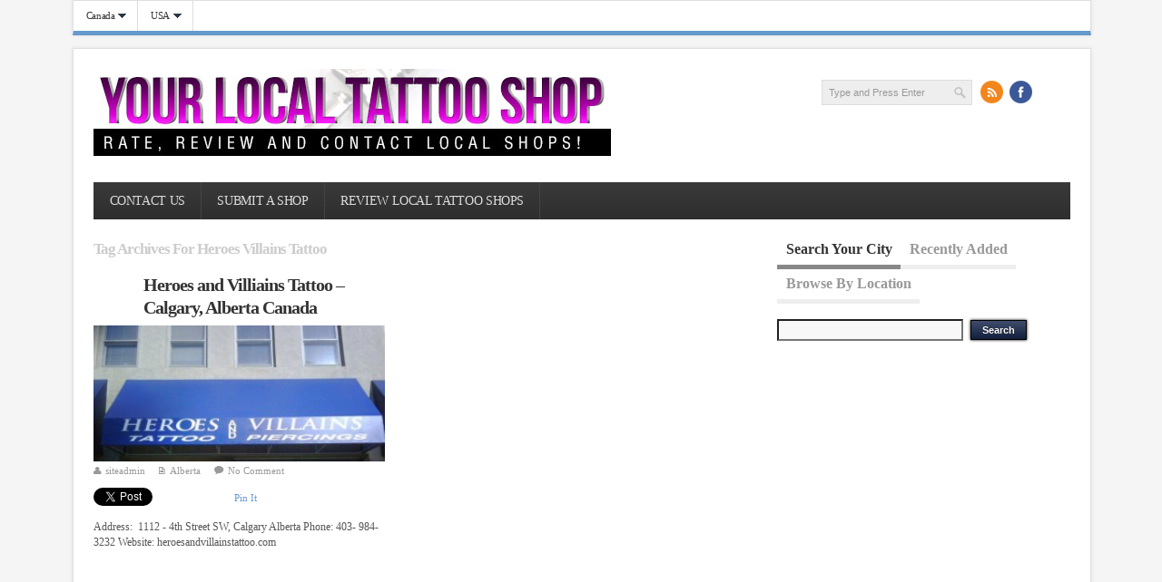

--- FILE ---
content_type: text/html; charset=UTF-8
request_url: https://yourlocaltattooshop.com/tag/heroes-villains-tattoo/
body_size: 11899
content:
<!DOCTYPE html>
<!--[if lt IE 7 ]>	<html lang="en" class="no-js ie6"> <![endif]-->
<!--[if IE 7 ]>		<html lang="en" class="no-js ie7"> <![endif]-->
<!--[if IE 8 ]>		<html lang="en" class="no-js ie8"> <![endif]-->
<!--[if IE 9 ]>		<html lang="en" class="no-js ie9"> <![endif]-->
<!--[if (gt IE 9)|!(IE)]><!-->
<html lang="en-US" xmlns:og="http://opengraphprotocol.org/schema/" xmlns:fb="http://www.facebook.com/2008/fbml" class="no-js"> <!--<![endif]-->
<head>
<meta name="google-site-verification" content="LTU9QaNjIrOSHl9TaU1pa1ap5E42HOTZcWuNp79_Hgc" />
<!-- Google Tag Manager -->
<script>(function(w,d,s,l,i){w[l]=w[l]||[];w[l].push({'gtm.start':
new Date().getTime(),event:'gtm.js'});var f=d.getElementsByTagName(s)[0],
j=d.createElement(s),dl=l!='dataLayer'?'&l='+l:'';j.async=true;j.src=
'https://www.googletagmanager.com/gtm.js?id='+i+dl;f.parentNode.insertBefore(j,f);
})(window,document,'script','dataLayer','GTM-KPBBQWF');</script>
<!-- End Google Tag Manager -->    
    
    
<meta charset="UTF-8" />
<meta name="viewport" content="width=device-width,initial-scale=1,maximum-scale=1,user-scalable=no">
<meta http-equiv="X-UA-Compatible" content="IE=edge,chrome=1">
<meta name="HandheldFriendly" content="true">
<meta name="msvalidate.01" content="8B89F8C3C7A5EF1AC98B15DFDA914623" />
<meta property="fb:admins" content="100003914693769" />
<meta name="msvalidate.01" content="0D3CECBE9B9A0570E442D766CE6F9B10" />
<link rel="profile" href="https://gmpg.org/xfn/11">

<title>Heroes Villains Tattoo | Your Local Tattoo Shop</title>


<!-- STYLESHEET INIT -->
<link href="https://yourlocaltattooshop.com/wp-content/themes/infimag/style.css" rel="stylesheet" type="text/css" />




<!-- favicon.ico location -->

<link rel="pingback" href="https://yourlocaltattooshop.com/xmlrpc.php" />

<!--[if lt IE 9]>
<script src="//html5shiv.googlecode.com/svn/trunk/html5.js"></script>
<![endif]-->

<!--[if gte IE 9]>
<style type="text/css">
</style>
<![endif]-->



<style type='text/css' media='all'>
@font-face {
  font-family: 'FontAwesome';
  src: url('https://yourlocaltattooshop.com/wp-content/themes/infimag/lib/scripts/fontawesome/font/fontawesome-webfont.eot');
  src: url('https://yourlocaltattooshop.com/wp-content/themes/infimag/lib/scripts/fontawesome/font/fontawesome-webfont.eot?#iefix') format('eot'), url('https://yourlocaltattooshop.com/wp-content/themes/infimag/lib/scripts/fontawesome/font/fontawesome-webfont.woff') format('woff'), url('https://yourlocaltattooshop.com/wp-content/themes/infimag/lib/scripts/fontawesome/font/fontawesome-webfont.ttf') format('truetype'), url('https://yourlocaltattooshop.com/wp-content/themes/infimag/lib/scripts/fontawesome/font/fontawesome-webfont.otf') format('opentype'), url('https://yourlocaltattooshop.com/wp-content/themes/infimag/lib/scripts/fontawesome/font/fontawesome-webfont.svg#FontAwesome') format('svg');
  font-weight: normal;
  font-style: normal;
}
</style>


<meta name='robots' content='max-image-preview:large' />
<link rel="alternate" type="application/rss+xml" title="Your Local Tattoo Shop &raquo; Feed" href="https://yourlocaltattooshop.com/feed/" />
<link rel="alternate" type="application/rss+xml" title="Your Local Tattoo Shop &raquo; Comments Feed" href="https://yourlocaltattooshop.com/comments/feed/" />
<link rel="alternate" type="application/rss+xml" title="Your Local Tattoo Shop &raquo; Heroes Villains Tattoo Tag Feed" href="https://yourlocaltattooshop.com/tag/heroes-villains-tattoo/feed/" />
<!-- start open graph code -->
<meta property="og:site_name" content="Your Local Tattoo Shop" />
<meta property="og:title" content="Review Local Tattoo Shops &amp; Artists" />
<meta property="og:url" content="https://yourlocaltattooshop.com"/>
<meta property="og:description" content="Review Local Tattoo Shops &amp; Artists" />
<meta property="og:type" content="website" />
<meta property="og:image" content="https://yourlocaltattooshop.com/wp-content/themes/infimag/images/noimage.png" />
<!-- end open graph code -->
<script type="text/javascript">
/* <![CDATA[ */
window._wpemojiSettings = {"baseUrl":"https:\/\/s.w.org\/images\/core\/emoji\/15.0.3\/72x72\/","ext":".png","svgUrl":"https:\/\/s.w.org\/images\/core\/emoji\/15.0.3\/svg\/","svgExt":".svg","source":{"concatemoji":"https:\/\/yourlocaltattooshop.com\/wp-includes\/js\/wp-emoji-release.min.js?ver=6.6.4"}};
/*! This file is auto-generated */
!function(i,n){var o,s,e;function c(e){try{var t={supportTests:e,timestamp:(new Date).valueOf()};sessionStorage.setItem(o,JSON.stringify(t))}catch(e){}}function p(e,t,n){e.clearRect(0,0,e.canvas.width,e.canvas.height),e.fillText(t,0,0);var t=new Uint32Array(e.getImageData(0,0,e.canvas.width,e.canvas.height).data),r=(e.clearRect(0,0,e.canvas.width,e.canvas.height),e.fillText(n,0,0),new Uint32Array(e.getImageData(0,0,e.canvas.width,e.canvas.height).data));return t.every(function(e,t){return e===r[t]})}function u(e,t,n){switch(t){case"flag":return n(e,"\ud83c\udff3\ufe0f\u200d\u26a7\ufe0f","\ud83c\udff3\ufe0f\u200b\u26a7\ufe0f")?!1:!n(e,"\ud83c\uddfa\ud83c\uddf3","\ud83c\uddfa\u200b\ud83c\uddf3")&&!n(e,"\ud83c\udff4\udb40\udc67\udb40\udc62\udb40\udc65\udb40\udc6e\udb40\udc67\udb40\udc7f","\ud83c\udff4\u200b\udb40\udc67\u200b\udb40\udc62\u200b\udb40\udc65\u200b\udb40\udc6e\u200b\udb40\udc67\u200b\udb40\udc7f");case"emoji":return!n(e,"\ud83d\udc26\u200d\u2b1b","\ud83d\udc26\u200b\u2b1b")}return!1}function f(e,t,n){var r="undefined"!=typeof WorkerGlobalScope&&self instanceof WorkerGlobalScope?new OffscreenCanvas(300,150):i.createElement("canvas"),a=r.getContext("2d",{willReadFrequently:!0}),o=(a.textBaseline="top",a.font="600 32px Arial",{});return e.forEach(function(e){o[e]=t(a,e,n)}),o}function t(e){var t=i.createElement("script");t.src=e,t.defer=!0,i.head.appendChild(t)}"undefined"!=typeof Promise&&(o="wpEmojiSettingsSupports",s=["flag","emoji"],n.supports={everything:!0,everythingExceptFlag:!0},e=new Promise(function(e){i.addEventListener("DOMContentLoaded",e,{once:!0})}),new Promise(function(t){var n=function(){try{var e=JSON.parse(sessionStorage.getItem(o));if("object"==typeof e&&"number"==typeof e.timestamp&&(new Date).valueOf()<e.timestamp+604800&&"object"==typeof e.supportTests)return e.supportTests}catch(e){}return null}();if(!n){if("undefined"!=typeof Worker&&"undefined"!=typeof OffscreenCanvas&&"undefined"!=typeof URL&&URL.createObjectURL&&"undefined"!=typeof Blob)try{var e="postMessage("+f.toString()+"("+[JSON.stringify(s),u.toString(),p.toString()].join(",")+"));",r=new Blob([e],{type:"text/javascript"}),a=new Worker(URL.createObjectURL(r),{name:"wpTestEmojiSupports"});return void(a.onmessage=function(e){c(n=e.data),a.terminate(),t(n)})}catch(e){}c(n=f(s,u,p))}t(n)}).then(function(e){for(var t in e)n.supports[t]=e[t],n.supports.everything=n.supports.everything&&n.supports[t],"flag"!==t&&(n.supports.everythingExceptFlag=n.supports.everythingExceptFlag&&n.supports[t]);n.supports.everythingExceptFlag=n.supports.everythingExceptFlag&&!n.supports.flag,n.DOMReady=!1,n.readyCallback=function(){n.DOMReady=!0}}).then(function(){return e}).then(function(){var e;n.supports.everything||(n.readyCallback(),(e=n.source||{}).concatemoji?t(e.concatemoji):e.wpemoji&&e.twemoji&&(t(e.twemoji),t(e.wpemoji)))}))}((window,document),window._wpemojiSettings);
/* ]]> */
</script>
<style id='wp-emoji-styles-inline-css' type='text/css'>

	img.wp-smiley, img.emoji {
		display: inline !important;
		border: none !important;
		box-shadow: none !important;
		height: 1em !important;
		width: 1em !important;
		margin: 0 0.07em !important;
		vertical-align: -0.1em !important;
		background: none !important;
		padding: 0 !important;
	}
</style>
<link rel='stylesheet' id='wp-block-library-css' href='https://yourlocaltattooshop.com/wp-includes/css/dist/block-library/style.min.css?ver=6.6.4' type='text/css' media='all' />
<style id='classic-theme-styles-inline-css' type='text/css'>
/*! This file is auto-generated */
.wp-block-button__link{color:#fff;background-color:#32373c;border-radius:9999px;box-shadow:none;text-decoration:none;padding:calc(.667em + 2px) calc(1.333em + 2px);font-size:1.125em}.wp-block-file__button{background:#32373c;color:#fff;text-decoration:none}
</style>
<style id='global-styles-inline-css' type='text/css'>
:root{--wp--preset--aspect-ratio--square: 1;--wp--preset--aspect-ratio--4-3: 4/3;--wp--preset--aspect-ratio--3-4: 3/4;--wp--preset--aspect-ratio--3-2: 3/2;--wp--preset--aspect-ratio--2-3: 2/3;--wp--preset--aspect-ratio--16-9: 16/9;--wp--preset--aspect-ratio--9-16: 9/16;--wp--preset--color--black: #000000;--wp--preset--color--cyan-bluish-gray: #abb8c3;--wp--preset--color--white: #ffffff;--wp--preset--color--pale-pink: #f78da7;--wp--preset--color--vivid-red: #cf2e2e;--wp--preset--color--luminous-vivid-orange: #ff6900;--wp--preset--color--luminous-vivid-amber: #fcb900;--wp--preset--color--light-green-cyan: #7bdcb5;--wp--preset--color--vivid-green-cyan: #00d084;--wp--preset--color--pale-cyan-blue: #8ed1fc;--wp--preset--color--vivid-cyan-blue: #0693e3;--wp--preset--color--vivid-purple: #9b51e0;--wp--preset--gradient--vivid-cyan-blue-to-vivid-purple: linear-gradient(135deg,rgba(6,147,227,1) 0%,rgb(155,81,224) 100%);--wp--preset--gradient--light-green-cyan-to-vivid-green-cyan: linear-gradient(135deg,rgb(122,220,180) 0%,rgb(0,208,130) 100%);--wp--preset--gradient--luminous-vivid-amber-to-luminous-vivid-orange: linear-gradient(135deg,rgba(252,185,0,1) 0%,rgba(255,105,0,1) 100%);--wp--preset--gradient--luminous-vivid-orange-to-vivid-red: linear-gradient(135deg,rgba(255,105,0,1) 0%,rgb(207,46,46) 100%);--wp--preset--gradient--very-light-gray-to-cyan-bluish-gray: linear-gradient(135deg,rgb(238,238,238) 0%,rgb(169,184,195) 100%);--wp--preset--gradient--cool-to-warm-spectrum: linear-gradient(135deg,rgb(74,234,220) 0%,rgb(151,120,209) 20%,rgb(207,42,186) 40%,rgb(238,44,130) 60%,rgb(251,105,98) 80%,rgb(254,248,76) 100%);--wp--preset--gradient--blush-light-purple: linear-gradient(135deg,rgb(255,206,236) 0%,rgb(152,150,240) 100%);--wp--preset--gradient--blush-bordeaux: linear-gradient(135deg,rgb(254,205,165) 0%,rgb(254,45,45) 50%,rgb(107,0,62) 100%);--wp--preset--gradient--luminous-dusk: linear-gradient(135deg,rgb(255,203,112) 0%,rgb(199,81,192) 50%,rgb(65,88,208) 100%);--wp--preset--gradient--pale-ocean: linear-gradient(135deg,rgb(255,245,203) 0%,rgb(182,227,212) 50%,rgb(51,167,181) 100%);--wp--preset--gradient--electric-grass: linear-gradient(135deg,rgb(202,248,128) 0%,rgb(113,206,126) 100%);--wp--preset--gradient--midnight: linear-gradient(135deg,rgb(2,3,129) 0%,rgb(40,116,252) 100%);--wp--preset--font-size--small: 13px;--wp--preset--font-size--medium: 20px;--wp--preset--font-size--large: 36px;--wp--preset--font-size--x-large: 42px;--wp--preset--spacing--20: 0.44rem;--wp--preset--spacing--30: 0.67rem;--wp--preset--spacing--40: 1rem;--wp--preset--spacing--50: 1.5rem;--wp--preset--spacing--60: 2.25rem;--wp--preset--spacing--70: 3.38rem;--wp--preset--spacing--80: 5.06rem;--wp--preset--shadow--natural: 6px 6px 9px rgba(0, 0, 0, 0.2);--wp--preset--shadow--deep: 12px 12px 50px rgba(0, 0, 0, 0.4);--wp--preset--shadow--sharp: 6px 6px 0px rgba(0, 0, 0, 0.2);--wp--preset--shadow--outlined: 6px 6px 0px -3px rgba(255, 255, 255, 1), 6px 6px rgba(0, 0, 0, 1);--wp--preset--shadow--crisp: 6px 6px 0px rgba(0, 0, 0, 1);}:where(.is-layout-flex){gap: 0.5em;}:where(.is-layout-grid){gap: 0.5em;}body .is-layout-flex{display: flex;}.is-layout-flex{flex-wrap: wrap;align-items: center;}.is-layout-flex > :is(*, div){margin: 0;}body .is-layout-grid{display: grid;}.is-layout-grid > :is(*, div){margin: 0;}:where(.wp-block-columns.is-layout-flex){gap: 2em;}:where(.wp-block-columns.is-layout-grid){gap: 2em;}:where(.wp-block-post-template.is-layout-flex){gap: 1.25em;}:where(.wp-block-post-template.is-layout-grid){gap: 1.25em;}.has-black-color{color: var(--wp--preset--color--black) !important;}.has-cyan-bluish-gray-color{color: var(--wp--preset--color--cyan-bluish-gray) !important;}.has-white-color{color: var(--wp--preset--color--white) !important;}.has-pale-pink-color{color: var(--wp--preset--color--pale-pink) !important;}.has-vivid-red-color{color: var(--wp--preset--color--vivid-red) !important;}.has-luminous-vivid-orange-color{color: var(--wp--preset--color--luminous-vivid-orange) !important;}.has-luminous-vivid-amber-color{color: var(--wp--preset--color--luminous-vivid-amber) !important;}.has-light-green-cyan-color{color: var(--wp--preset--color--light-green-cyan) !important;}.has-vivid-green-cyan-color{color: var(--wp--preset--color--vivid-green-cyan) !important;}.has-pale-cyan-blue-color{color: var(--wp--preset--color--pale-cyan-blue) !important;}.has-vivid-cyan-blue-color{color: var(--wp--preset--color--vivid-cyan-blue) !important;}.has-vivid-purple-color{color: var(--wp--preset--color--vivid-purple) !important;}.has-black-background-color{background-color: var(--wp--preset--color--black) !important;}.has-cyan-bluish-gray-background-color{background-color: var(--wp--preset--color--cyan-bluish-gray) !important;}.has-white-background-color{background-color: var(--wp--preset--color--white) !important;}.has-pale-pink-background-color{background-color: var(--wp--preset--color--pale-pink) !important;}.has-vivid-red-background-color{background-color: var(--wp--preset--color--vivid-red) !important;}.has-luminous-vivid-orange-background-color{background-color: var(--wp--preset--color--luminous-vivid-orange) !important;}.has-luminous-vivid-amber-background-color{background-color: var(--wp--preset--color--luminous-vivid-amber) !important;}.has-light-green-cyan-background-color{background-color: var(--wp--preset--color--light-green-cyan) !important;}.has-vivid-green-cyan-background-color{background-color: var(--wp--preset--color--vivid-green-cyan) !important;}.has-pale-cyan-blue-background-color{background-color: var(--wp--preset--color--pale-cyan-blue) !important;}.has-vivid-cyan-blue-background-color{background-color: var(--wp--preset--color--vivid-cyan-blue) !important;}.has-vivid-purple-background-color{background-color: var(--wp--preset--color--vivid-purple) !important;}.has-black-border-color{border-color: var(--wp--preset--color--black) !important;}.has-cyan-bluish-gray-border-color{border-color: var(--wp--preset--color--cyan-bluish-gray) !important;}.has-white-border-color{border-color: var(--wp--preset--color--white) !important;}.has-pale-pink-border-color{border-color: var(--wp--preset--color--pale-pink) !important;}.has-vivid-red-border-color{border-color: var(--wp--preset--color--vivid-red) !important;}.has-luminous-vivid-orange-border-color{border-color: var(--wp--preset--color--luminous-vivid-orange) !important;}.has-luminous-vivid-amber-border-color{border-color: var(--wp--preset--color--luminous-vivid-amber) !important;}.has-light-green-cyan-border-color{border-color: var(--wp--preset--color--light-green-cyan) !important;}.has-vivid-green-cyan-border-color{border-color: var(--wp--preset--color--vivid-green-cyan) !important;}.has-pale-cyan-blue-border-color{border-color: var(--wp--preset--color--pale-cyan-blue) !important;}.has-vivid-cyan-blue-border-color{border-color: var(--wp--preset--color--vivid-cyan-blue) !important;}.has-vivid-purple-border-color{border-color: var(--wp--preset--color--vivid-purple) !important;}.has-vivid-cyan-blue-to-vivid-purple-gradient-background{background: var(--wp--preset--gradient--vivid-cyan-blue-to-vivid-purple) !important;}.has-light-green-cyan-to-vivid-green-cyan-gradient-background{background: var(--wp--preset--gradient--light-green-cyan-to-vivid-green-cyan) !important;}.has-luminous-vivid-amber-to-luminous-vivid-orange-gradient-background{background: var(--wp--preset--gradient--luminous-vivid-amber-to-luminous-vivid-orange) !important;}.has-luminous-vivid-orange-to-vivid-red-gradient-background{background: var(--wp--preset--gradient--luminous-vivid-orange-to-vivid-red) !important;}.has-very-light-gray-to-cyan-bluish-gray-gradient-background{background: var(--wp--preset--gradient--very-light-gray-to-cyan-bluish-gray) !important;}.has-cool-to-warm-spectrum-gradient-background{background: var(--wp--preset--gradient--cool-to-warm-spectrum) !important;}.has-blush-light-purple-gradient-background{background: var(--wp--preset--gradient--blush-light-purple) !important;}.has-blush-bordeaux-gradient-background{background: var(--wp--preset--gradient--blush-bordeaux) !important;}.has-luminous-dusk-gradient-background{background: var(--wp--preset--gradient--luminous-dusk) !important;}.has-pale-ocean-gradient-background{background: var(--wp--preset--gradient--pale-ocean) !important;}.has-electric-grass-gradient-background{background: var(--wp--preset--gradient--electric-grass) !important;}.has-midnight-gradient-background{background: var(--wp--preset--gradient--midnight) !important;}.has-small-font-size{font-size: var(--wp--preset--font-size--small) !important;}.has-medium-font-size{font-size: var(--wp--preset--font-size--medium) !important;}.has-large-font-size{font-size: var(--wp--preset--font-size--large) !important;}.has-x-large-font-size{font-size: var(--wp--preset--font-size--x-large) !important;}
:where(.wp-block-post-template.is-layout-flex){gap: 1.25em;}:where(.wp-block-post-template.is-layout-grid){gap: 1.25em;}
:where(.wp-block-columns.is-layout-flex){gap: 2em;}:where(.wp-block-columns.is-layout-grid){gap: 2em;}
:root :where(.wp-block-pullquote){font-size: 1.5em;line-height: 1.6;}
</style>
<link rel='stylesheet' id='superfish-css' href='https://yourlocaltattooshop.com/wp-content/themes/infimag/lib/scripts/superfish-menu/css/superfish.css?ver=1.0' type='text/css' media='all' />
<link rel='stylesheet' id='tabber-css' href='https://yourlocaltattooshop.com/wp-content/themes/infimag/lib/scripts/tabber/tabber.css?ver=1.0' type='text/css' media='all' />
<link rel='stylesheet' id='font-awesome-css' href='https://yourlocaltattooshop.com/wp-content/themes/infimag/lib/scripts/fontawesome/css/font-awesome.css?ver=1.0' type='text/css' media='all' />
<script type="text/javascript" src="https://yourlocaltattooshop.com/wp-includes/js/jquery/jquery.min.js?ver=3.7.1" id="jquery-core-js"></script>
<script type="text/javascript" src="https://yourlocaltattooshop.com/wp-includes/js/jquery/jquery-migrate.min.js?ver=3.4.1" id="jquery-migrate-js"></script>
<script type="text/javascript" src="https://yourlocaltattooshop.com/wp-content/themes/infimag/lib/scripts/modernizr/modernizr.js?ver=1.0" id="modernizr-js"></script>
<script type="text/javascript" src="https://yourlocaltattooshop.com/wp-content/themes/infimag/lib/scripts/tabber/tabber.js?ver=1.0" id="tabber-js"></script>
<script type="text/javascript" src="https://yourlocaltattooshop.com/wp-content/themes/infimag/lib/scripts/superfish-menu/js/superfish.js?ver=1.0" id="superfish-js-js"></script>
<script type="text/javascript" src="https://yourlocaltattooshop.com/wp-content/themes/infimag/lib/scripts/superfish-menu/js/supersubs.js?ver=1.0" id="supersub-js-js"></script>
<script type="text/javascript" src="https://yourlocaltattooshop.com/wp-content/themes/infimag/lib/scripts/transit/jquery.transit.js?ver=1.0" id="transit-js-js"></script>
<script type="text/javascript" src="https://yourlocaltattooshop.com/wp-content/themes/infimag/lib/scripts/fancybox/jquery.mousewheel-3.0.4.pack.js?ver=1.0" id="jquery-mousewheel-js"></script>
<script type="text/javascript" src="https://yourlocaltattooshop.com/wp-content/themes/infimag/lib/scripts/fancybox/jquery.fancybox-1.3.4.pack.js?ver=1.0" id="jquery-fancybox-js"></script>
<link rel="https://api.w.org/" href="https://yourlocaltattooshop.com/wp-json/" /><link rel="alternate" title="JSON" type="application/json" href="https://yourlocaltattooshop.com/wp-json/wp/v2/tags/357" /><link rel="EditURI" type="application/rsd+xml" title="RSD" href="https://yourlocaltattooshop.com/xmlrpc.php?rsd" />
<meta name="generator" content="WordPress 6.6.4" />
<style type='text/css' media='all'></style><style type='text/css' media='screen'> .gravatar_recent_comment li, .twitterbox li { padding:0px; font-size: 1.025em; line-height:1.5em;  }


.twitterbox span { width:100%; float:left; margin: 0; display:block; }
#custom .twitterbox li { padding:0;background-image:none !important;margin: 0 0 1em; }

.twitterbox li.followme a, li.flickrmore a { width:auto; float:left; margin: 1em 0 0; padding:0 0 0.2em;border-bottom: 1px dotted #ccc; }

.gravatar_recent_comment span.author { font-weight:bold; }
.gravatar_recent_comment img { width:32px; height:32px; float:left; margin: 0 10px 0 0; }

#flickr-widget .flickr_badge_image { background: transparent none; border: 0px none; float:left; margin: 0 5px 5px; }

#footer #flickr-widget {
width: 100% !important;
display: block;
padding: 0 !important;
}

#flickr-widget li { width:100%;margin:0px !important;padding:0px !important; }

.social_profile {width:100%;float:left;margin:0px !important;padding:1em 0 0 !important;}
.social_profile .sc_profile {position:relative;width:45%;float:left;margin:1em 0 0 !important;padding:0px 2% 0 !important;}
.social_profile .sc_profile img { width:32px; height:32px; float:left; margin: 0 10px 0 0; }
.social_profile .sc_profile .sc_counter { }
.social_profile .sc_profile .sc_counter h4 { font-size: 1.5em; line-height:100%; margin:0 !important; }
.my_contactform em.error { color: #cc0000; }
</style>		<style type="text/css" id="wp-custom-css">
			.ctwidget {
	display: none;
}		</style>
		
<script type="text/javascript">
//<![CDATA[
document.write('<style type="text/css">.tabber{display:none;}<\/style>');
//]]>
</script>

<script type="text/javascript">
jQuery.noConflict();
var $sf = jQuery;
    $sf(document).ready(function(){
        $sf("ul.sf-menu").supersubs({
            minWidth:    15,   // minimum width of sub-menus in em units
            maxWidth:    20,   // maximum width of sub-menus in em units
            extraWidth:  1     // extra width can ensure lines don't sometimes turn over
                               // due to slight rounding differences and font-family
        }).superfish();  // call supersubs first, then superfish, so that subs are
                         // not display:none when measuring. Call before initialising
                         // containing tabs for same reason.
    });
</script>





<script type="text/javascript">
jQuery.noConflict();
var $fc = jQuery;
$fc(document).ready(function() {
$fc("a[rel=gallery_group]").fancybox({
				'transitionIn'		: 'none',
				'transitionOut'		: 'none',
				'titlePosition' 	: 'over',
				'titleFormat'		: function(title, currentArray, currentIndex, currentOpts) {
					return '<span id="fancybox-title-over">Image ' + (currentIndex + 1) + ' / ' + currentArray.length + (title.length ? ' &nbsp; ' + title : '') + '</span>';
				}
			});
});
</script>


<script type="text/javascript">
jQuery.noConflict();
var $sb = jQuery;
$sb(document).ready(function() {
   $sb('#socialboxes a').hover(function() {
		$sb(this).animate({ marginTop: '-5px' }, 100);
	}, function() {
		$sb(this).animate({ marginTop: '0px' }, 100);
	}); // Menu simple animation
});
</script>


<script type="text/javascript">
jQuery(document).ready(function(){
jQuery('#right-sidebar #wp-calendar').wrap('<div class="extra-block">');
jQuery('#right-sidebar .widget_categories select').wrap('<div class="extra-block">');
jQuery('#right-sidebar .widget_archive select').wrap('<div class="extra-block">');
});
</script>


<style type='text/css' media='all'>


body { font-family: Verdana !important; }







h1,h2,h3,h4,h5,h6,.header-title,#main-navigation, #featured #featured-title, #cf .tinput, #wp-calendar caption,.flex-caption h1,#portfolio-filter li,.nivo-caption a.read-more,.form-submit #submit,.fbottom,ol.commentlist li div.comment-post-meta, .home-post span.post-category a,ul.tabbernav li a {
font-family:  Verdana !important; }


#main-navigation, .sf-menu li a { font-family:  Verdana !important; }

#container #post-entry article.home-post { height: 360px; }

</style>

<script type='text/javascript'>
var googletag = googletag || {};
googletag.cmd = googletag.cmd || [];
(function() {
var gads = document.createElement('script');
gads.async = true;
gads.type = 'text/javascript';
var useSSL = 'https:' == document.location.protocol;
gads.src = (useSSL ? 'https:' : 'http:') + 
'//www.googletagservices.com/tag/js/gpt.js';
var node = document.getElementsByTagName('script')[0];
node.parentNode.insertBefore(gads, node);
})();
</script>

<script type='text/javascript'>
var googletag = googletag || {};
googletag.cmd = googletag.cmd || [];
(function() {
var gads = document.createElement('script');
gads.async = true;
gads.type = 'text/javascript';
var useSSL = 'https:' == document.location.protocol;
gads.src = (useSSL ? 'https:' : 'http:') + 
'//www.googletagservices.com/tag/js/gpt.js';
var node = document.getElementsByTagName('script')[0];
node.parentNode.insertBefore(gads, node);
})();
</script>



<script type='text/javascript'>
  (function() {
    var useSSL = 'https:' == document.location.protocol;
    var src = (useSSL ? 'https:' : 'http:') +
        '//www.googletagservices.com/tag/js/gpt.js';
    document.write('<scr' + 'ipt src="' + src + '"></scr' + 'ipt>');
  })();
</script>


</head>

<body class="archive tag tag-heroes-villains-tattoo tag-357 chrome" id="custom">


<div id="wrapper">

<div id="wrapper-main">

<div id="bodywrap" class="innerwrap">
<div id="bodycontent">


<!-- CONTAINER START -->
<section id="container">

<nav class="iegradient top-navigation" role="navigation">
<div class="innerwrap">

<ul id="menu-top-menu" class="sf-menu"><li id='menu-item-166'  class="menu-item menu-item-type-taxonomy menu-item-object-category menu-item-has-children no_desc"><a  href="https://yourlocaltattooshop.com/category/canada/">Canada<br /><span class="menu-decsription"></span></a> 
<ul class="sub-menu">
<li id='menu-item-269'  class="menu-item menu-item-type-taxonomy menu-item-object-category no_desc"><a  href="https://yourlocaltattooshop.com/category/canada/alberta/">Alberta<br /><span class="menu-decsription"></span></a> </li>
<li id='menu-item-167'  class="menu-item menu-item-type-taxonomy menu-item-object-category no_desc"><a  href="https://yourlocaltattooshop.com/category/canada/british-columbia/">British Columbia<br /><span class="menu-decsription"></span></a> </li>
<li id='menu-item-441'  class="menu-item menu-item-type-taxonomy menu-item-object-category no_desc"><a  href="https://yourlocaltattooshop.com/category/canada/manitoba/">Manitoba<br /><span class="menu-decsription"></span></a> </li>
<li id='menu-item-172'  class="menu-item menu-item-type-taxonomy menu-item-object-category no_desc"><a  href="https://yourlocaltattooshop.com/category/canada/ontario/">Ontario<br /><span class="menu-decsription"></span></a> </li>
<li id='menu-item-461'  class="menu-item menu-item-type-taxonomy menu-item-object-category no_desc"><a  href="https://yourlocaltattooshop.com/category/canada/prince-edward-island/">Prince Edward Island<br /><span class="menu-decsription"></span></a> </li>
<li id='menu-item-364'  class="menu-item menu-item-type-taxonomy menu-item-object-category no_desc"><a  href="https://yourlocaltattooshop.com/category/canada/quebec/">Quebec<br /><span class="menu-decsription"></span></a> </li>
<li id='menu-item-176'  class="menu-item menu-item-type-taxonomy menu-item-object-category no_desc"><a  href="https://yourlocaltattooshop.com/category/canada/saskatchewan/">Saskatchewan<br /><span class="menu-decsription"></span></a> </li>
<li id='menu-item-451'  class="menu-item menu-item-type-taxonomy menu-item-object-category no_desc"><a  href="https://yourlocaltattooshop.com/category/canada/yukon/">Yukon<br /><span class="menu-decsription"></span></a> </li>
</ul>
</li>
<li id='menu-item-173'  class="menu-item menu-item-type-taxonomy menu-item-object-category menu-item-has-children no_desc"><a  href="https://yourlocaltattooshop.com/category/usa/">USA<br /><span class="menu-decsription"></span></a> 
<ul class="sub-menu">
<li id='menu-item-177'  class="menu-item menu-item-type-taxonomy menu-item-object-category no_desc"><a  href="https://yourlocaltattooshop.com/category/usa/california/">California<br /><span class="menu-decsription"></span></a> </li>
<li id='menu-item-178'  class="menu-item menu-item-type-taxonomy menu-item-object-category no_desc"><a  href="https://yourlocaltattooshop.com/category/usa/florida/">Florida<br /><span class="menu-decsription"></span></a> </li>
<li id='menu-item-179'  class="menu-item menu-item-type-taxonomy menu-item-object-category no_desc"><a  href="https://yourlocaltattooshop.com/category/usa/hawaii/">Hawaii<br /><span class="menu-decsription"></span></a> </li>
<li id='menu-item-180'  class="menu-item menu-item-type-taxonomy menu-item-object-category no_desc"><a  href="https://yourlocaltattooshop.com/category/usa/illinois/">Illinois<br /><span class="menu-decsription"></span></a> </li>
<li id='menu-item-251'  class="menu-item menu-item-type-taxonomy menu-item-object-category no_desc"><a  href="https://yourlocaltattooshop.com/category/usa/massachusetts/">Massachusetts<br /><span class="menu-decsription"></span></a> </li>
<li id='menu-item-174'  class="menu-item menu-item-type-taxonomy menu-item-object-category no_desc"><a  href="https://yourlocaltattooshop.com/category/usa/nevada/">Nevada<br /><span class="menu-decsription"></span></a> </li>
<li id='menu-item-194'  class="menu-item menu-item-type-taxonomy menu-item-object-category no_desc"><a  href="https://yourlocaltattooshop.com/category/usa/new-york-usa/">New York<br /><span class="menu-decsription"></span></a> </li>
<li id='menu-item-342'  class="menu-item menu-item-type-taxonomy menu-item-object-category no_desc"><a  href="https://yourlocaltattooshop.com/category/usa/oregon/">Oregon<br /><span class="menu-decsription"></span></a> </li>
<li id='menu-item-425'  class="menu-item menu-item-type-taxonomy menu-item-object-category no_desc"><a  href="https://yourlocaltattooshop.com/category/usa/texas/">Texas<br /><span class="menu-decsription"></span></a> </li>
<li id='menu-item-181'  class="menu-item menu-item-type-taxonomy menu-item-object-category no_desc"><a  href="https://yourlocaltattooshop.com/category/usa/washington/">Washington<br /><span class="menu-decsription"></span></a> </li>
<li id='menu-item-321'  class="menu-item menu-item-type-taxonomy menu-item-object-category no_desc"><a  href="https://yourlocaltattooshop.com/category/usa/wisconsin/">Wisconsin<br /><span class="menu-decsription"></span></a> </li>
</ul>
</li>
</ul>
</div>
</nav>

<div class="container-wrap">

<!-- HEADER START -->
<header class="iegradient" id="header" role="banner">
<div class="header-inner">
<div class="innerwrap">

<div id="siteinfo">
<a href="https://yourlocaltattooshop.com/" title="Your Local Tattoo Shop"><img src="https://yourlocaltattooshop.com/wp-content/uploads/tn_infimag_header_logo.jpg" alt="Your Local Tattoo Shop" /></a>
</div><!-- SITEINFO END -->
<div id="header-right">
<div class="social-and-search">
<div id="socialbox">

<p class="rss"><a title="Subscribe to rss feed" href="https://yourlocaltattooshop.com/feed/">&nbsp;</a></p>

<p class="facebook"><a title="Like us on Facebook" href="https://www.facebook.com/YourLocalTattooShop">&nbsp;</a></p>


<p class="twitter"><a title="Follow us on Twitter" href="">&nbsp;</a></p>





</div><form role="search" method="get" id="searchform" action="https://yourlocaltattooshop.com/">
<div><label class="screen-reader-text" for="s">Search for:</label>
<input type="text" id="s" name="s" value="Type and Press Enter" onfocus="if (this.value == 'Type and Press Enter') {this.value = '';}" onblur="if (this.value == '') {this.value = 'Type and Press Enter';}" tabindex="1" /></div></form>
</div>
</div>
</div>
</div><!-- end header-inner -->

	
	<script async='async' src='https://www.googletagservices.com/tag/js/gpt.js'></script>
<script>
  var googletag = googletag || {};
  googletag.cmd = googletag.cmd || [];
</script>

<script>
  googletag.cmd.push(function() {
    googletag.defineSlot('/9004363/YourLocalTattooShop300-250', [300, 250], 'div-gpt-ad-1522812975758-0').addService(googletag.pubads());
    googletag.pubads().enableSingleRequest();
    googletag.enableServices();
  });
</script>


<script async='async' src='https://www.googletagservices.com/tag/js/gpt.js'></script>
<script>
  var googletag = googletag || {};
  googletag.cmd = googletag.cmd || [];
</script>

<script>
  googletag.cmd.push(function() {
    googletag.defineSlot('/9004363/Yourlocaltattoo_Content', [300, 250], 'div-gpt-ad-1522813071647-0').addService(googletag.pubads());
    googletag.pubads().enableSingleRequest();
    googletag.enableServices();
  });
</script>

	<meta name="google-site-verification" content="LTU9QaNjIrOSHl9TaU1pa1ap5E42HOTZcWuNp79_Hgc" />

</header>

<!-- Google Tag Manager (noscript) -->
<noscript><iframe src="https://www.googletagmanager.com/ns.html?id=GTM-KPBBQWF"
height="0" width="0" style="display:none;visibility:hidden"></iframe></noscript>
<!-- End Google Tag Manager (noscript) -->


<!-- HEADER END -->



<!-- NAVIGATION START -->
<nav class="iegradient" id="main-navigation" role="navigation">
<div class="innerwrap">
<ul id="menu-main-menu" class="sf-menu"><li id='menu-item-161'  class="menu-item menu-item-type-post_type menu-item-object-page no_desc"><a  href="https://yourlocaltattooshop.com/contact-us/">Contact Us<br /><span class="menu-decsription"></span></a> </li>
<li id='menu-item-162'  class="menu-item menu-item-type-post_type menu-item-object-page no_desc"><a  href="https://yourlocaltattooshop.com/submit-a-shop/">Submit a Shop<br /><span class="menu-decsription"></span></a> </li>
<li id='menu-item-268'  class="menu-item menu-item-type-post_type menu-item-object-page no_desc"><a  href="https://yourlocaltattooshop.com/review-local-tattoo-shops/">Review Local Tattoo Shops<br /><span class="menu-decsription"></span></a> </li>
</ul><div id="mobile-nav">
<script type="text/javascript">
 jQuery(document).ready(function(jQuery){
  jQuery("select#top-dropdown").change(function(){
    window.location.href = jQuery(this).val();
  });
 });
</script><select name="top-dropdown" id="top-dropdown"><option>Where to?</option><option value='https://yourlocaltattooshop.com/contact-us/'>Contact Us</option>
<option value='https://yourlocaltattooshop.com/submit-a-shop/'>Submit a Shop</option>
<option value='https://yourlocaltattooshop.com/review-local-tattoo-shops/'>Review Local Tattoo Shops</option>
</select></div>
</div>
</nav>
<!-- NAVIGATION END -->




<!-- CONTENT START -->
<div class="content">
<div class="content-inner">


<!-- POST ENTRY START -->
<div id="post-entry">
<section class="post-entry-inner">


<h2 class="header-title">Tag archives for Heroes Villains Tattoo</h2>




<!-- POST START -->
<article class="home-post alt-post post-375 post type-post status-publish format-standard hentry category-alberta category-calgary category-canada tag-calgary-tattoo tag-calgary-tattoo-shop tag-heroes-and-villians tag-heroes-tattoo tag-heroes-villains-tattoo tag-local-calgary-tattoo-shop tag-local-tattoo-shop tag-tattoo-calgary tag-tattoos-calgary has_thumb" id="post-375">

<div class="post-top">

<h1 class="post-title"><a href="https://yourlocaltattooshop.com/heroes-and-villiains-tattoo-calgary-alberta-canada/" rel="bookmark" title="Heroes and Villiains Tattoo &#8211; Calgary, Alberta Canada">Heroes and Villiains Tattoo &#8211; Calgary, Alberta Canada</a></h1>
</div>

<div class='post-thumb in-archive'><img width='350' height='auto' class='alignleft' src="https://yourlocaltattooshop.com/wp-content/uploads/2014/04/heroes-and-villains-300x225.jpg" alt='image-375' title='Heroes and Villiains Tattoo &#8211; Calgary, Alberta Canada' /></div>
<div class='post-thumb in-mobile'><img width='500' height='auto' class='alignleft' src="https://yourlocaltattooshop.com/wp-content/uploads/2014/04/heroes-and-villains-300x225.jpg" alt='image-375' title='Heroes and Villiains Tattoo &#8211; Calgary, Alberta Canada' /></div>

<div class="post-meta the-icons pmeta-alt">
<span class="post-author"><i class="icon-user"></i><a href="https://yourlocaltattooshop.com/author/leland/" title="Posts by siteadmin" rel="author">siteadmin</a></span>
&nbsp;&nbsp;&nbsp;&nbsp;<span class="post-category"><i class="icon-file"></i><a href="https://yourlocaltattooshop.com/category/canada/alberta/" title="View all posts in Alberta" >Alberta</a></span>
&nbsp;&nbsp;&nbsp;&nbsp;<span class="post-comment"><i class="icon-comment"></i><a href="https://yourlocaltattooshop.com/heroes-and-villiains-tattoo-calgary-alberta-canada/#respond">No Comment</a></span>
</div><div class="sharebox-wrap">
<div class="share_box">

<div id="twitter_share" class="share_btn"><a href="https://twitter.com/share" data-url="https://yourlocaltattooshop.com/heroes-and-villiains-tattoo-calgary-alberta-canada/" data-count="horizontal" data-counturl="https://yourlocaltattooshop.com/heroes-and-villiains-tattoo-calgary-alberta-canada/" data-text="Heroes and Villiains Tattoo &#8211; Calgary, Alberta Canada" class="twitter-share-button">Tweet</a>
</div>

<div class="share_btn">

<iframe src="//www.facebook.com/plugins/like.php?href=https%3A%2F%2Fyourlocaltattooshop.com%2Fheroes-and-villiains-tattoo-calgary-alberta-canada%2F&amp;send=false&amp;layout=button_count&amp;width=90&amp;show_faces=false&amp;font=arial&amp;colorscheme=light&amp;action=like&amp;height=21" scrolling="no" frameborder="0" style="border:none; overflow:hidden; width:90px; height:21px;" allowTransparency="true"></iframe>


</div>


<div style="" class="share_btn">
<div class="pinterest-posts"><a href="https://pinterest.com/pin/create/button/?url=https%3A%2F%2Fyourlocaltattooshop.com%2Fheroes-and-villiains-tattoo-calgary-alberta-canada%2F&media=" class="pin-it-button" count-layout="horizontal">Pin It</a></div>
</div>

</div>
</div>

<div class="post-content">


Address:  1112 - 4th Street SW, Calgary Alberta
Phone: 403- 984-3232
Website: heroesandvillainstattoo.com <!--<div class="post-more"><a href="https://yourlocaltattooshop.com/heroes-and-villiains-tattoo-calgary-alberta-canada/" title="Continue reading Heroes and Villiains Tattoo &#8211; Calgary, Alberta Canada">Continue Reading &raquo;</a></div>-->
</div>


</article>
<!-- POST END -->









<div id="post-navigator">
</div>


</section>
</div>
<!-- POST ENTRY END -->


</div><!-- CONTENT INNER END -->
</div><!-- CONTENT END -->


<div id="right-sidebar" class="sidebar">
<div class="sidebar-inner">
<div class="widget-area the-icons">


<div id="tabber-widget">
<div class="tabber">
<div class="tabbertab"><aside id="search-2" class="widget widget_search"><h3>Search Your City</h3><form role="search" method="get" id="searchform" class="searchform" action="https://yourlocaltattooshop.com/">
				<div>
					<label class="screen-reader-text" for="s">Search for:</label>
					<input type="text" value="" name="s" id="s" />
					<input type="submit" id="searchsubmit" value="Search" />
				</div>
			</form></aside></div>
		<div class="tabbertab"><aside id="recent-posts-2" class="widget widget_recent_entries">
		<h3>Recently Added</h3>
		<ul>
											<li>
					<a href="https://yourlocaltattooshop.com/tattoo-shop-reviews-insight-studios-reviews-chicago-il-tattoo-parlors-reviews/">Tattoo Shop Reviews: Insight Studios &#8211; REVIEWS &#8211; Chicago, IL Tattoo Parlors Reviews</a>
									</li>
											<li>
					<a href="https://yourlocaltattooshop.com/tattoo-shop-reviews-fks-tattoo-needle-cartridges-review/">Tattoo Shop Reviews: FKS Tattoo Needle Cartridges Review</a>
									</li>
											<li>
					<a href="https://yourlocaltattooshop.com/tattoo-shop-reviews-vlog-come-with-us-to-tattoo-shop/">Tattoo Shop Reviews: Vlog| Come With Us To Tattoo Shop</a>
									</li>
											<li>
					<a href="https://yourlocaltattooshop.com/tattoo-shop-reviews-meera-mitun-prank-meera-mitun-troll-meera-mitun-tattoo-meera-mitun-boyfriend-h2o-tattoo/">Tattoo Shop Reviews: Meera Mitun Prank | Meera Mitun Troll | Meera Mitun Tattoo | Meera mitun boyfriend | H2o Tattoo</a>
									</li>
											<li>
					<a href="https://yourlocaltattooshop.com/tattoo-shop-reviews-extreme-tattoo-prank-kay-baby-tyronia/">Tattoo Shop Reviews: EXTREME TATTOO PRANK KAY BABY TYRONIA</a>
									</li>
					</ul>

		</aside></div><div class="tabbertab"><aside id="categories-2" class="widget widget_categories"><h3>Browse By Location</h3>
			<ul>
					<li class="cat-item cat-item-75"><a href="https://yourlocaltattooshop.com/category/canada/british-columbia/abbotsford/">Abbotsford</a>
</li>
	<li class="cat-item cat-item-37"><a href="https://yourlocaltattooshop.com/category/usa/hawaii/aiea/">Aiea</a>
</li>
	<li class="cat-item cat-item-254"><a href="https://yourlocaltattooshop.com/category/canada/alberta/">Alberta</a>
</li>
	<li class="cat-item cat-item-314"><a href="https://yourlocaltattooshop.com/category/usa/oregon/aloha/">Aloha</a>
</li>
	<li class="cat-item cat-item-601"><a href="https://yourlocaltattooshop.com/category/usa/arizona/">Arizona</a>
</li>
	<li class="cat-item cat-item-306"><a href="https://yourlocaltattooshop.com/category/usa/oregon/beaverton/">Beaverton</a>
</li>
	<li class="cat-item cat-item-236"><a href="https://yourlocaltattooshop.com/category/usa/massachusetts/boston/">Boston</a>
</li>
	<li class="cat-item cat-item-4"><a href="https://yourlocaltattooshop.com/category/canada/british-columbia/">British Columbia</a>
</li>
	<li class="cat-item cat-item-5"><a href="https://yourlocaltattooshop.com/category/canada/british-columbia/burnaby/">Burnaby</a>
</li>
	<li class="cat-item cat-item-345"><a href="https://yourlocaltattooshop.com/category/canada/alberta/calgary/">Calgary</a>
</li>
	<li class="cat-item cat-item-175"><a href="https://yourlocaltattooshop.com/category/usa/california/">California</a>
</li>
	<li class="cat-item cat-item-2"><a href="https://yourlocaltattooshop.com/category/canada/">Canada</a>
</li>
	<li class="cat-item cat-item-464"><a href="https://yourlocaltattooshop.com/category/canada/prince-edward-island/charlottetown/">Charlottetown</a>
</li>
	<li class="cat-item cat-item-108"><a href="https://yourlocaltattooshop.com/category/usa/illinois/chicago/">Chicago</a>
</li>
	<li class="cat-item cat-item-616"><a href="https://yourlocaltattooshop.com/category/usa/iowa/des-moines/">Des Moines</a>
</li>
	<li class="cat-item cat-item-296"><a href="https://yourlocaltattooshop.com/category/usa/wisconsin/eau-claire/">Eau Claire</a>
</li>
	<li class="cat-item cat-item-255"><a href="https://yourlocaltattooshop.com/category/canada/alberta/edmonton/">Edmonton</a>
</li>
	<li class="cat-item cat-item-81"><a href="https://yourlocaltattooshop.com/category/usa/florida/">Florida</a>
</li>
	<li class="cat-item cat-item-367"><a href="https://yourlocaltattooshop.com/category/canada/alberta/fort-mcmurray/">Fort Mcmurray</a>
</li>
	<li class="cat-item cat-item-602"><a href="https://yourlocaltattooshop.com/category/usa/arizona/glendale/">Glendale</a>
</li>
	<li class="cat-item cat-item-36"><a href="https://yourlocaltattooshop.com/category/usa/hawaii/">Hawaii</a>
</li>
	<li class="cat-item cat-item-392"><a href="https://yourlocaltattooshop.com/category/usa/texas/houston/">Houston</a>
</li>
	<li class="cat-item cat-item-107"><a href="https://yourlocaltattooshop.com/category/usa/illinois/">Illinois</a>
</li>
	<li class="cat-item cat-item-615"><a href="https://yourlocaltattooshop.com/category/usa/iowa/">Iowa</a>
</li>
	<li class="cat-item cat-item-495"><a href="https://yourlocaltattooshop.com/category/usa/new-york-usa/ithaca/">Ithaca</a>
</li>
	<li class="cat-item cat-item-527"><a href="https://yourlocaltattooshop.com/category/canada/british-columbia/kamloops/">Kamloops</a>
</li>
	<li class="cat-item cat-item-481"><a href="https://yourlocaltattooshop.com/category/canada/british-columbia/kelowna/">Kelowna</a>
</li>
	<li class="cat-item cat-item-11"><a href="https://yourlocaltattooshop.com/category/canada/british-columbia/langley/">Langley</a>
</li>
	<li class="cat-item cat-item-22"><a href="https://yourlocaltattooshop.com/category/usa/nevada/las-vegas/">Las Vegas</a>
</li>
	<li class="cat-item cat-item-176"><a href="https://yourlocaltattooshop.com/category/usa/california/los-angeles/">Los Angeles</a>
</li>
	<li class="cat-item cat-item-418"><a href="https://yourlocaltattooshop.com/category/canada/manitoba/">Manitoba</a>
</li>
	<li class="cat-item cat-item-235"><a href="https://yourlocaltattooshop.com/category/usa/massachusetts/">Massachusetts</a>
</li>
	<li class="cat-item cat-item-561"><a href="https://yourlocaltattooshop.com/category/canada/british-columbia/merrit/">Merrit</a>
</li>
	<li class="cat-item cat-item-82"><a href="https://yourlocaltattooshop.com/category/usa/florida/miami/">Miami</a>
</li>
	<li class="cat-item cat-item-326"><a href="https://yourlocaltattooshop.com/category/canada/quebec/montreal/">Montreal</a>
</li>
	<li class="cat-item cat-item-168"><a href="https://yourlocaltattooshop.com/category/canada/british-columbia/nanaimo/">Nanaimo</a>
</li>
	<li class="cat-item cat-item-21"><a href="https://yourlocaltattooshop.com/category/usa/nevada/">Nevada</a>
</li>
	<li class="cat-item cat-item-187"><a href="https://yourlocaltattooshop.com/category/usa/new-york-usa/">New York</a>
</li>
	<li class="cat-item cat-item-188"><a href="https://yourlocaltattooshop.com/category/usa/new-york-usa/nyc/">NYC</a>
</li>
	<li class="cat-item cat-item-114"><a href="https://yourlocaltattooshop.com/category/canada/ontario/">Ontario</a>
</li>
	<li class="cat-item cat-item-305"><a href="https://yourlocaltattooshop.com/category/usa/oregon/">Oregon</a>
</li>
	<li class="cat-item cat-item-299"><a href="https://yourlocaltattooshop.com/category/canada/british-columbia/osoyoos/">Osoyoos</a>
</li>
	<li class="cat-item cat-item-375"><a href="https://yourlocaltattooshop.com/category/canada/ontario/ottawa/">Ottawa</a>
</li>
	<li class="cat-item cat-item-68"><a href="https://yourlocaltattooshop.com/category/canada/british-columbia/penticton/">Penticton</a>
</li>
	<li class="cat-item cat-item-610"><a href="https://yourlocaltattooshop.com/category/usa/arizona/phoenix/">Phoenix</a>
</li>
	<li class="cat-item cat-item-137"><a href="https://yourlocaltattooshop.com/category/canada/british-columbia/port-coquitlam/">Port Coquitlam</a>
</li>
	<li class="cat-item cat-item-573"><a href="https://yourlocaltattooshop.com/category/canada/british-columbia/port-moody/">Port Moody</a>
</li>
	<li class="cat-item cat-item-310"><a href="https://yourlocaltattooshop.com/category/usa/oregon/portland/">Portland</a>
</li>
	<li class="cat-item cat-item-463"><a href="https://yourlocaltattooshop.com/category/canada/prince-edward-island/">Prince Edward Island</a>
</li>
	<li class="cat-item cat-item-325"><a href="https://yourlocaltattooshop.com/category/canada/quebec/">Quebec</a>
</li>
	<li class="cat-item cat-item-159"><a href="https://yourlocaltattooshop.com/category/canada/saskatchewan/regina/">Regina</a>
</li>
	<li class="cat-item cat-item-507"><a href="https://yourlocaltattooshop.com/category/canada/british-columbia/richmond/">Richmond</a>
</li>
	<li class="cat-item cat-item-158"><a href="https://yourlocaltattooshop.com/category/canada/saskatchewan/">Saskatchewan</a>
</li>
	<li class="cat-item cat-item-607"><a href="https://yourlocaltattooshop.com/category/canada/saskatchewan/saskatoon/">Saskatoon</a>
</li>
	<li class="cat-item cat-item-29"><a href="https://yourlocaltattooshop.com/category/usa/washington/seattle/">Seattle</a>
</li>
	<li class="cat-item cat-item-130"><a href="https://yourlocaltattooshop.com/category/canada/british-columbia/surrey/">Surrey</a>
</li>
	<li class="cat-item cat-item-620"><a href="https://yourlocaltattooshop.com/category/tattoo-reviews/">Tattoo Reviews</a>
</li>
	<li class="cat-item cat-item-391"><a href="https://yourlocaltattooshop.com/category/usa/texas/">Texas</a>
</li>
	<li class="cat-item cat-item-115"><a href="https://yourlocaltattooshop.com/category/canada/ontario/toronto/">Toronto</a>
</li>
	<li class="cat-item cat-item-20"><a href="https://yourlocaltattooshop.com/category/usa/">USA</a>
</li>
	<li class="cat-item cat-item-54"><a href="https://yourlocaltattooshop.com/category/canada/british-columbia/vancouver/">Vancouver</a>
</li>
	<li class="cat-item cat-item-90"><a href="https://yourlocaltattooshop.com/category/canada/british-columbia/victoria/">Victoria</a>
</li>
	<li class="cat-item cat-item-28"><a href="https://yourlocaltattooshop.com/category/usa/washington/">Washington</a>
</li>
	<li class="cat-item cat-item-442"><a href="https://yourlocaltattooshop.com/category/canada/yukon/whitehorse/">Whitehorse</a>
</li>
	<li class="cat-item cat-item-419"><a href="https://yourlocaltattooshop.com/category/canada/manitoba/winnipeg/">Winnipeg</a>
</li>
	<li class="cat-item cat-item-295"><a href="https://yourlocaltattooshop.com/category/usa/wisconsin/">Wisconsin</a>
</li>
	<li class="cat-item cat-item-441"><a href="https://yourlocaltattooshop.com/category/canada/yukon/">Yukon</a>
</li>
			</ul>

			</aside></div>
</div>
</div>






<aside id="text-2" class="widget widget_text">			<div class="textwidget"><!-- /9004363/Yourlocaltattoo_Content -->
<div id='div-gpt-ad-1522813071647-0' style='height:250px; width:300px;'>
<script>
googletag.cmd.push(function() { googletag.display('div-gpt-ad-1522813071647-0'); });
</script>
</div></div>
		</aside>
		<aside id="recent-posts-3" class="widget widget_recent_entries">
		<h3 class="widget-title">Recently Added</h3>
		<ul>
											<li>
					<a href="https://yourlocaltattooshop.com/tattoo-shop-reviews-insight-studios-reviews-chicago-il-tattoo-parlors-reviews/">Tattoo Shop Reviews: Insight Studios &#8211; REVIEWS &#8211; Chicago, IL Tattoo Parlors Reviews</a>
									</li>
											<li>
					<a href="https://yourlocaltattooshop.com/tattoo-shop-reviews-fks-tattoo-needle-cartridges-review/">Tattoo Shop Reviews: FKS Tattoo Needle Cartridges Review</a>
									</li>
											<li>
					<a href="https://yourlocaltattooshop.com/tattoo-shop-reviews-vlog-come-with-us-to-tattoo-shop/">Tattoo Shop Reviews: Vlog| Come With Us To Tattoo Shop</a>
									</li>
											<li>
					<a href="https://yourlocaltattooshop.com/tattoo-shop-reviews-meera-mitun-prank-meera-mitun-troll-meera-mitun-tattoo-meera-mitun-boyfriend-h2o-tattoo/">Tattoo Shop Reviews: Meera Mitun Prank | Meera Mitun Troll | Meera Mitun Tattoo | Meera mitun boyfriend | H2o Tattoo</a>
									</li>
											<li>
					<a href="https://yourlocaltattooshop.com/tattoo-shop-reviews-extreme-tattoo-prank-kay-baby-tyronia/">Tattoo Shop Reviews: EXTREME TATTOO PRANK KAY BABY TYRONIA</a>
									</li>
					</ul>

		</aside><aside id="text-8" class="widget widget_text">			<div class="textwidget"><center><a href="http://www.vancouvertattooshow.ca/" target=_blank"><img src="https://inkppl.com/prsr/afisha-image/Vancouver%20Tattoo%20Show.jpg" width="300"></a></center></div>
		</aside>
<aside id="textpad" class="widget widget_text">
<h3 class="widget-title">Theme Credit</h3>
<div class="ctwidget"> Infimag <a href="http://www.magpress.com">WordPress Theme</a> by Quasargaming.com&acute;s <a href="https://www.quasargaming.com/de">Novoline Spielen</a>, <a href="https://www.quasargaming.com/de">Novoline Spiele</a> and <a href="https://www.quasargaming.com/de">Novoline Online</a></div>
</aside>


</div>
</div><!-- SIDEBAR-INNER END -->
</div><!-- RIGHT SIDEBAR END -->
</div><!-- CONTAINER WRAP END -->

</section><!-- CONTAINER END -->

</div><!-- BODYCONTENT END -->
</div><!-- INNERWRAP BODYWRAP END -->

</div><!-- WRAPPER MAIN END -->
</div><!-- WRAPPER END -->


<footer class="footer-top">
<div class="innerwrap">
<div class="ftop">
<div class="footer-container-wrap">
<div class="fbox">
<div class="widget-area the-icons">
<aside id="text-3" class="widget widget_text"><h3 class="widget-title">Contact Us</h3>			<div class="textwidget">Have a question regarding our site? <A href="https://yourlocaltattooshop.com/contact-us/">Click Here</a> to send us a message. </div>
		</aside></div>
</div>


<div class="fbox wider-cat">
<div class="widget-area the-icons">
<aside id="text-4" class="widget widget_text"><h3 class="widget-title">Advertising</h3>			<div class="textwidget">Interested in advertising on this site? We provide very affordable location based advertising for anything related to the business of tattooing. <a href="https://yourlocaltattooshop.com/advertise-with-us/">Click here</a> to request some information.</div>
		</aside></div>
</div>


<div class="fbox">
<div class="widget-area the-icons">
<aside id="text-5" class="widget widget_text">			<div class="textwidget"></div>
		</aside></div>
</div>


<div class="fbox">
<div class="widget-area the-icons">
<aside id="text-6" class="widget widget_text">			<div class="textwidget"></div>
		</aside></div>
</div>

 <div>
</div>
</div>


</footer><!-- FOOTER TOP END -->


<footer class="footer-bottom">
<div class="innerwrap">
<div class="fbottom">
<div class="footer-left">
Copyright &copy; 2026. Your Local Tattoo Shop A Division of Dieno Digital.
</div><!-- FOOTER LEFT END -->

<div class="footer-right">
	</div>
</div>
<!-- FOOTER RIGHT END -->

</div>
</footer><!-- FOOTER BOTTOM END -->

<script type="text/javascript" src="https://yourlocaltattooshop.com/wp-includes/js/hoverIntent.min.js?ver=1.10.2" id="hoverIntent-js"></script>

<script type="text/javascript" src="https://platform.twitter.com/widgets.js"></script>
<script type="text/javascript" src="https://assets.pinterest.com/js/pinit.js"></script>



<script defer src="https://static.cloudflareinsights.com/beacon.min.js/vcd15cbe7772f49c399c6a5babf22c1241717689176015" integrity="sha512-ZpsOmlRQV6y907TI0dKBHq9Md29nnaEIPlkf84rnaERnq6zvWvPUqr2ft8M1aS28oN72PdrCzSjY4U6VaAw1EQ==" data-cf-beacon='{"version":"2024.11.0","token":"30bf5e18786f49038a08a386acb672e4","r":1,"server_timing":{"name":{"cfCacheStatus":true,"cfEdge":true,"cfExtPri":true,"cfL4":true,"cfOrigin":true,"cfSpeedBrain":true},"location_startswith":null}}' crossorigin="anonymous"></script>
</body>

</html>

--- FILE ---
content_type: text/html; charset=utf-8
request_url: https://www.google.com/recaptcha/api2/aframe
body_size: 267
content:
<!DOCTYPE HTML><html><head><meta http-equiv="content-type" content="text/html; charset=UTF-8"></head><body><script nonce="BRtXre2z6g-tRi-5wGaXEQ">/** Anti-fraud and anti-abuse applications only. See google.com/recaptcha */ try{var clients={'sodar':'https://pagead2.googlesyndication.com/pagead/sodar?'};window.addEventListener("message",function(a){try{if(a.source===window.parent){var b=JSON.parse(a.data);var c=clients[b['id']];if(c){var d=document.createElement('img');d.src=c+b['params']+'&rc='+(localStorage.getItem("rc::a")?sessionStorage.getItem("rc::b"):"");window.document.body.appendChild(d);sessionStorage.setItem("rc::e",parseInt(sessionStorage.getItem("rc::e")||0)+1);localStorage.setItem("rc::h",'1768841824017');}}}catch(b){}});window.parent.postMessage("_grecaptcha_ready", "*");}catch(b){}</script></body></html>